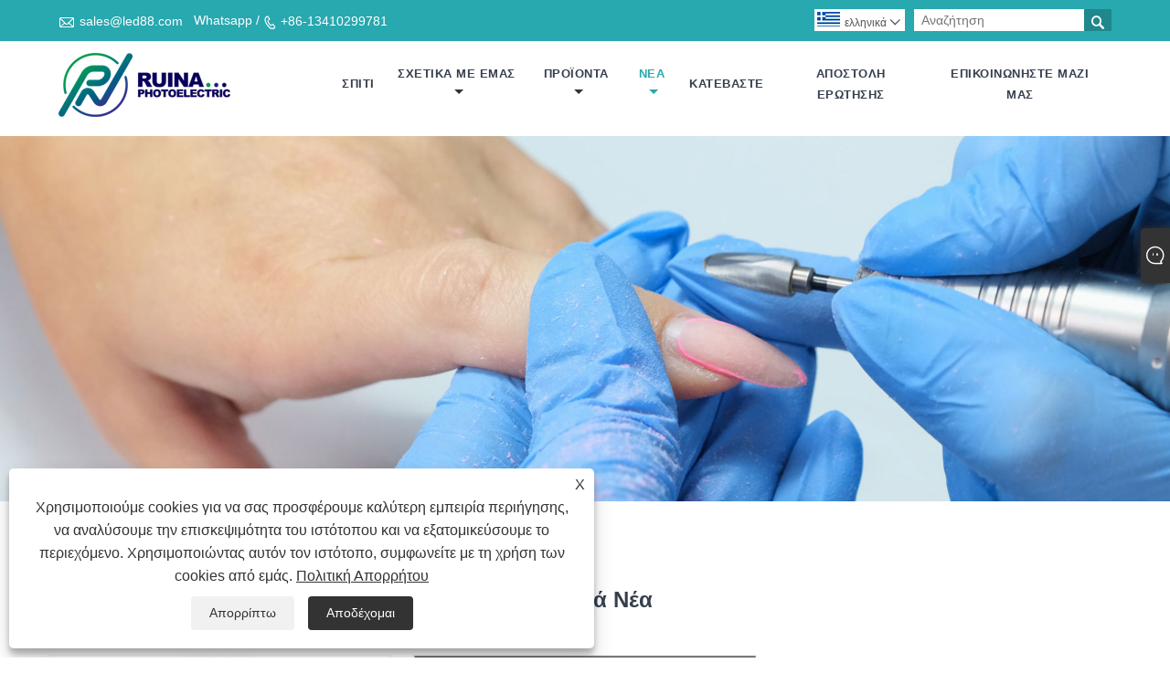

--- FILE ---
content_type: text/html; charset=utf-8
request_url: https://el.led88.com/news-14.html
body_size: 10674
content:

<!DOCTYPE html>
<html lang="el">
<head>
    
<title>Εταιρικά Νέα</title>
<meta name="keywords" content="" />
<meta name="description" content="" />
<link rel="shortcut icon" href="/upload/7126/2023061710080579566.ico" type="image/x-icon" />
<!-- Google tag (gtag.js) -->
<script async src="https://www.googletagmanager.com/gtag/js?id=G-LFP68YYWLG"></script>
<script>
  window.dataLayer = window.dataLayer || [];
  function gtag(){dataLayer.push(arguments);}
  gtag('js', new Date());

  gtag('config', 'G-LFP68YYWLG');
</script>

<meta name="ahrefs-site-verification" content="61de203066ca00f23bc0165643b35c1f213b86abd640e5ab3af4df467b4178b7">
<link rel="dns-prefetch" href="https://style.trade-cloud.com.cn" />
<link rel="dns-prefetch" href="https://i.trade-cloud.com.cn" />
    <meta name="robots" content="index,follow">
    <meta name="distribution" content="Global" />
    <meta name="googlebot" content="all" />
    <meta property="og:type" content="news" />
    <meta property="og:url" content="https://el.led88.com/news-14.html" />
    <meta property="og:title" content="Εταιρικά Νέα" />
    <meta property="og:description" content="" />
    <meta property="og:site_name" content="Shenzhen Ruina Optoelectronic Co., Ltd" />
    <link href="https://el.led88.com/news-14.html" rel="canonical" />
    <link rel="alternate" hreflang="en"  href="https://www.led88.com/news-1.html"/>
<link rel="alternate" hreflang="x-default"  href="https://www.led88.com/news-1.html"/>
<link rel="alternate" hreflang="ar"  href="https://ar.led88.com/news-3.html"/>
<link rel="alternate" hreflang="vi"  href="https://vi.led88.com/news-4.html"/>
<link rel="alternate" hreflang="cs"  href="https://cs.led88.com/news-5.html"/>
<link rel="alternate" hreflang="id"  href="https://id.led88.com/news-6.html"/>
<link rel="alternate" hreflang="et"  href="https://et.led88.com/news-11.html"/>
<link rel="alternate" hreflang="it"  href="https://it.led88.com/news-12.html"/>
<link rel="alternate" hreflang="el"  href="https://el.led88.com/news-14.html"/>
<link rel="alternate" hreflang="he"  href="https://iw.led88.com/news-17.html"/>
<link rel="alternate" hreflang="es"  href="https://es.led88.com/news-19.html"/>
<link rel="alternate" hreflang="ru"  href="https://ru.led88.com/news-21.html"/>
<link rel="alternate" hreflang="pt"  href="https://pt.led88.com/news-23.html"/>
<link rel="alternate" hreflang="nl"  href="https://nl.led88.com/news-25.html"/>
<link rel="alternate" hreflang="no"  href="https://no.led88.com/news-27.html"/>
<link rel="alternate" hreflang="tr"  href="https://tr.led88.com/news-31.html"/>
<link rel="alternate" hreflang="lt"  href="https://lt.led88.com/news-33.html"/>
<link rel="alternate" hreflang="lv"  href="https://lv.led88.com/news-35.html"/>
<link rel="alternate" hreflang="tl"  href="https://tl.led88.com/news-37.html"/>
<link rel="alternate" hreflang="th"  href="https://th.led88.com/news-39.html"/>
<link rel="alternate" hreflang="ro"  href="https://ro.led88.com/news-40.html"/>
<link rel="alternate" hreflang="pl"  href="https://pl.led88.com/news-43.html"/>
<link rel="alternate" hreflang="be"  href="https://be.led88.com/news-45.html"/>
<link rel="alternate" hreflang="fr"  href="https://fr.led88.com/news-47.html"/>
<link rel="alternate" hreflang="bg"  href="https://bg.led88.com/news-49.html"/>
<link rel="alternate" hreflang="uk"  href="https://uk.led88.com/news-51.html"/>
<link rel="alternate" hreflang="hr"  href="https://hr.led88.com/news-53.html"/>
<link rel="alternate" hreflang="fa"  href="https://fa.led88.com/news-55.html"/>
<link rel="alternate" hreflang="da"  href="https://da.led88.com/news-56.html"/>
<link rel="alternate" hreflang="de"  href="https://de.led88.com/news-58.html"/>
<link rel="alternate" hreflang="hi"  href="https://hi.led88.com/news-61.html"/>
<link rel="alternate" hreflang="fi"  href="https://fi.led88.com/news-63.html"/>
<link rel="alternate" hreflang="hu"  href="https://hu.led88.com/news-65.html"/>
<link rel="alternate" hreflang="ja"  href="https://ja.led88.com/news-67.html"/>
<link rel="alternate" hreflang="sr"  href="https://sr.led88.com/news-69.html"/>
<link rel="alternate" hreflang="sv"  href="https://sv.led88.com/news-71.html"/>
<link rel="alternate" hreflang="sk"  href="https://sk.led88.com/news-73.html"/>
<link rel="alternate" hreflang="sw"  href="https://sw.led88.com/news-75.html"/>
<link rel="alternate" hreflang="ms"  href="https://ms.led88.com/news-76.html"/>
<link rel="alternate" hreflang="sl"  href="https://sl.led88.com/news-79.html"/>
<link rel="alternate" hreflang="am"  href="https://am.led88.com/news-81.html"/>
<link rel="alternate" hreflang="ka"  href="https://ka.led88.com/news-83.html"/>
<link rel="alternate" hreflang="az"  href="https://az.led88.com/news-84.html"/>
<link rel="alternate" hreflang="kk"  href="https://kk.led88.com/news-87.html"/>
<link rel="alternate" hreflang="ha"  href="https://ha.led88.com/news-89.html"/>
<link rel="alternate" hreflang="zu"  href="https://zu.led88.com/news-90.html"/>
<link rel="alternate" hreflang="hy"  href="https://hy.led88.com/news-93.html"/>
<link rel="alternate" hreflang="ig"  href="https://ig.led88.com/news-95.html"/>
<link rel="alternate" hreflang="yo"  href="https://yo.led88.com/news-97.html"/>
<link rel="alternate" hreflang="ko"  href="https://ko.led88.com/news-99.html"/>

    
<meta http-equiv="X-UA-Compatible" content="IE=edge">
<meta http-equiv="Content-Type" content="text/html; charset=UTF-8" />
<meta name="viewport" content="width=device-width,initial-scale=1,minimum-scale=1,maximum-scale=1,user-scalable=no" />
<meta name="format-detection" content="telephone=no" />
<meta name="apple-mobile-web-app-capable" content="yes" />
<meta name="apple-mobile-web-app-status-bar-style" content="black" />
<link rel="stylesheet" type="text/css" href="https://style.trade-cloud.com.cn/Template/106/css/iconfont.css" />
<link rel="stylesheet" type="text/css" href="https://style.trade-cloud.com.cn/Template/106/css/style.css" />
<script src="https://style.trade-cloud.com.cn/Template/106/js/jquery-1.12.3.min.js"></script>

<link href="https://style.trade-cloud.com.cn/NewCss/css/fonts/iconfont.css" rel="stylesheet" />
<link href="https://style.trade-cloud.com.cn/Template/106/css/im.css" rel="stylesheet" />

    
    
<link rel="stylesheet" type="text/css" href="https://style.trade-cloud.com.cn/Template/106/css/product.css">
<link rel="stylesheet" type="text/css" href="https://style.trade-cloud.com.cn/Template/106/css/product_mobile.css">
<link href="https://style.trade-cloud.com.cn/NewCss/css/other.css?v=0.0.1" rel="stylesheet">

</head>
<body>
    <div class="cont">
        
<header class="header-box">
    <div class="header-top">
        <div class="header-inner">
            <div class="header-contact">
                <ul>
                    <li class="website-mailbox"><i class="iconfont">&#xe624;</i><a target="_blank" href="/message.html" title="sales@led88.com" id="A_4">sales@led88.com</a></li>
                     <li class="website-phone"><i class="iconfont">&#xec76;</i><a target="_blank" href="tel:+86-13410299781" title="+86-13410299781">+86-13410299781</a></li>
                </ul>
            </div>
            <div class="toptag" ></div>
            <div class="header-search">
                <div class="search-box">
                    <input class="input-text" id="txtSearch" name="txtSearch" placeholder="Αναζήτηση" type="text" />
                    <button class="search-btn" onclick="validate11()"><i class="iconfont">&#xe6c9;</i></button>
                </div>
                <script>
                    function validate11() {
                        if ($("input#txtSearch").val() == "") {
                            alert("Παρακαλώ εισάγετε το θέμα σας");
                            $("input#txtSearch").focus();
                            return false;
                        }
                        window.location.href = "/products.html?Keywords=" + $("input#txtSearch").val();
                    }
                </script>
            </div>
            <div class="language">
                <div class="cur">
                     <e class="en"><img src="/upload/el.gif" alt="ελληνικά" title="ελληνικά"/>ελληνικά<i class="iconfont">&#xe635;</i></e>
                    <ul class="language-list">
                          <li><a href="https://www.led88.com" title="English" class="English"> <img src="/upload/en.gif" alt="English" />English</a></li>  <li><a href="//iw.led88.com" title="שפה עברית" class="שפה עברית"> <img src="/upload/iw.gif" alt="שפה עברית" />שפה עברית</a></li>  <li><a href="//zh-tw.led88.com" title="繁体中文" class="繁体中文"> <img src="/upload/tw.gif" alt="繁体中文" />繁体中文</a></li>  <li><a href="//lv.led88.com" title="Latviešu" class="Latviešu"> <img src="/upload/lv.gif" alt="Latviešu" />Latviešu</a></li>  <li><a href="//be.led88.com" title="беларускі" class="беларускі"> <img src="/upload/be.gif" alt="беларускі" />беларускі</a></li>  <li><a href="//hr.led88.com" title="Hrvatski" class="Hrvatski"> <img src="/upload/hr.gif" alt="Hrvatski" />Hrvatski</a></li>  <li><a href="//sw.led88.com" title="lugha ya Kiswahili" class="lugha ya Kiswahili"> <img src="/upload/sw.gif" alt="lugha ya Kiswahili" />lugha ya Kiswahili</a></li>  <li><a href="//am.led88.com" title="አማርኛ" class="አማርኛ"> <img src="/upload/am.gif" alt="አማርኛ" />አማርኛ</a></li>  <li><a href="//ka.led88.com" title="ქართული" class="ქართული"> <img src="/upload/ka.gif" alt="ქართული" />ქართული</a></li>  <li><a href="//ha.led88.com" title="Hausa" class="Hausa"> <img src="/upload/ha.gif" alt="Hausa" />Hausa</a></li>  <li><a href="//zu.led88.com" title="Zulu" class="Zulu"> <img src="/upload/zulu.gif" alt="Zulu" />Zulu</a></li>  <li><a href="//hy.led88.com" title="Հայերեն" class="Հայերեն"> <img src="/upload/hy.gif" alt="Հայերեն" />Հայերեն</a></li>  <li><a href="//ig.led88.com" title="Igbo" class="Igbo"> <img src="/upload/ig.gif" alt="Igbo" />Igbo</a></li>  <li><a href="//yo.led88.com" title="Yoruba" class="Yoruba"> <img src="/upload/yo.gif" alt="Yoruba" />Yoruba</a></li>  <li><a href="//es.led88.com" title="Español" class="Español"> <img src="/upload/es.gif" alt="Español" />Español</a></li>  <li><a href="//pt.led88.com" title="Português" class="Português"> <img src="/upload/pt.gif" alt="Português" />Português</a></li>  <li><a href="//ru.led88.com" title="русский" class="русский"> <img src="/upload/ru.gif" alt="русский" />русский</a></li>  <li><a href="//fr.led88.com" title="Français" class="Français"> <img src="/upload/fr.gif" alt="Français" />Français</a></li>  <li><a href="//ja.led88.com" title="日本語" class="日本語"> <img src="/upload/ja.gif" alt="日本語" />日本語</a></li>  <li><a href="//de.led88.com" title="Deutsch" class="Deutsch"> <img src="/upload/de.gif" alt="Deutsch" />Deutsch</a></li>  <li><a href="//vi.led88.com" title="tiếng Việt" class="tiếng Việt"> <img src="/upload/vi.gif" alt="tiếng Việt" />tiếng Việt</a></li>  <li><a href="//it.led88.com" title="Italiano" class="Italiano"> <img src="/upload/it.gif" alt="Italiano" />Italiano</a></li>  <li><a href="//nl.led88.com" title="Nederlands" class="Nederlands"> <img src="/upload/nl.gif" alt="Nederlands" />Nederlands</a></li>  <li><a href="//th.led88.com" title="ภาษาไทย" class="ภาษาไทย"> <img src="/upload/th.gif" alt="ภาษาไทย" />ภาษาไทย</a></li>  <li><a href="//pl.led88.com" title="Polski" class="Polski"> <img src="/upload/pl.gif" alt="Polski" />Polski</a></li>  <li><a href="//sv.led88.com" title="Svenska" class="Svenska"> <img src="/upload/sv.gif" alt="Svenska" />Svenska</a></li>  <li><a href="//hu.led88.com" title="magyar" class="magyar"> <img src="/upload/hu.gif" alt="magyar" />magyar</a></li>  <li><a href="//ms.led88.com" title="Malay" class="Malay"> <img src="/upload/ms.gif" alt="Malay" />Malay</a></li>  <li><a href="//da.led88.com" title="Dansk" class="Dansk"> <img src="/upload/da.gif" alt="Dansk" />Dansk</a></li>  <li><a href="//fi.led88.com" title="Suomi" class="Suomi"> <img src="/upload/fi.gif" alt="Suomi" />Suomi</a></li>  <li><a href="//hi.led88.com" title="हिन्दी" class="हिन्दी"> <img src="/upload/hi.gif" alt="हिन्दी" />हिन्दी</a></li>  <li><a href="//tl.led88.com" title="Pilipino" class="Pilipino"> <img src="/upload/tl.gif" alt="Pilipino" />Pilipino</a></li>  <li><a href="//tr.led88.com" title="Türkçe" class="Türkçe"> <img src="/upload/tr.gif" alt="Türkçe" />Türkçe</a></li>  <li><a href="//ar.led88.com" title="العربية" class="العربية"> <img src="/upload/ar.gif" alt="العربية" />العربية</a></li>  <li><a href="//id.led88.com" title="Indonesia" class="Indonesia"> <img src="/upload/id.gif" alt="Indonesia" />Indonesia</a></li>  <li><a href="//no.led88.com" title="Norsk‎" class="Norsk‎"> <img src="/upload/no.gif" alt="Norsk‎" />Norsk‎</a></li>  <li><a href="//cs.led88.com" title="český" class="český"> <img src="/upload/cs.gif" alt="český" />český</a></li>  <li><a href="//el.led88.com" title="ελληνικά" class="ελληνικά"> <img src="/upload/el.gif" alt="ελληνικά" />ελληνικά</a></li>  <li><a href="//uk.led88.com" title="український" class="український"> <img src="/upload/uk.gif" alt="український" />український</a></li>  <li><a href="//fa.led88.com" title="فارسی" class="فارسی"> <img src="/upload/fa.gif" alt="فارسی" />فارسی</a></li>  <li><a href="//bg.led88.com" title="български" class="български"> <img src="/upload/bg.gif" alt="български" />български</a></li>  <li><a href="//kk.led88.com" title="Қазақша" class="Қазақша"> <img src="/upload/kk.gif" alt="Қазақша" />Қазақша</a></li>  <li><a href="//az.led88.com" title="Azərbaycan" class="Azərbaycan"> <img src="/upload/az.gif" alt="Azərbaycan" />Azərbaycan</a></li>  <li><a href="//sk.led88.com" title="Slovenský jazyk" class="Slovenský jazyk"> <img src="/upload/sk.gif" alt="Slovenský jazyk" />Slovenský jazyk</a></li>  <li><a href="//lt.led88.com" title="Lietuvos" class="Lietuvos"> <img src="/upload/lt.gif" alt="Lietuvos" />Lietuvos</a></li>  <li><a href="//et.led88.com" title="Eesti Keel" class="Eesti Keel"> <img src="/upload/et.gif" alt="Eesti Keel" />Eesti Keel</a></li>  <li><a href="//ro.led88.com" title="Română" class="Română"> <img src="/upload/ro.gif" alt="Română" />Română</a></li>  <li><a href="//sl.led88.com" title="Slovenski" class="Slovenski"> <img src="/upload/sl.gif" alt="Slovenski" />Slovenski</a></li>  <li><a href="//sr.led88.com" title="Srpski језик" class="Srpski језик"> <img src="/upload/sr.gif" alt="Srpski језик" />Srpski језик</a></li>  <li><a href="//ko.led88.com" title="한국어" class="한국어"> <img src="/upload/ko.gif" alt="한국어" />한국어</a></li>
                    </ul>
                </div>
            </div>
            <div class="clear"></div>
        </div>
    </div>
    <div class="header-middle" id="fixedMenu">
        <div class="header-inner">
            <div class="header-logo">
                <div class="header-logo-box">
                    <a href="/" title="Εταιρικά Νέα"><img src="/upload/7126/20230516172214600374.png" alt="Εταιρικά Νέα" title="Εταιρικά Νέα"></a>
                </div>
            </div>
            <nav class="main-nav" role="navigation">
                <input id="main-menu-state" type="checkbox" />
                <label class="main-menu-btn" for="main-menu-state">
                    <span class="main-menu-btn-icon"></span>Εναλλαγή ορατότητας του κύριου μενού
                </label>
                <ul id="main-menu" class="sm sm-blue">
                    <li class=""><a href="https://el.led88.com/" title="Σπίτι">Σπίτι</a></li><li class=""><a href="https://el.led88.com/about.html" title="Σχετικά με εμάς">Σχετικά με εμάς</a><ul><li><a title="Σχετικά με εμάς" href="https://el.led88.com/about.html">Σχετικά με εμάς</a></li><li><a title="ΕΡΓΑΣΤΗΡΙ" href="https://el.led88.com/about-372576.html">ΕΡΓΑΣΤΗΡΙ</a></li><li><a title="Προσόντα εταιρείας" href="https://el.led88.com/about-372605.html">Προσόντα εταιρείας</a></li><li><a title="Υπόθεση" href="https://el.led88.com/about-372585.html">Υπόθεση</a></li><li><a title="Συχνές ερωτήσεις" href="https://el.led88.com/about-372592.html">Συχνές ερωτήσεις</a></li></ul></li><li class=""><a href="https://el.led88.com/products.html" title="Προϊόντα">Προϊόντα</a><ul><li><a title="Φωτιστικό νυχιών" href="/nail-lamp">Φωτιστικό νυχιών</a><ul><li><a title="Επαναφορτιζόμενη λάμπα στεγνωτηρίου νυχιών" href="/rechargeable-nail-dryer-lamp">Επαναφορτιζόμενη λάμπα στεγνωτηρίου νυχιών</a></li><li><a title="Λάμπα στεγνωτηρίου νυχιών" href="/nail-dryer-lamp">Λάμπα στεγνωτηρίου νυχιών</a></li></ul></li><li><a title="Τρυπάνι νυχιών" href="/nail-drill">Τρυπάνι νυχιών</a><ul><li><a title="Επαναφορτιζόμενο τρυπάνι νυχιών" href="/rechargeable-nail-drill">Επαναφορτιζόμενο τρυπάνι νυχιών</a></li><li><a title="Τρυπάνι νυχιών Ηλεκτρικό" href="/nail-drill-electric">Τρυπάνι νυχιών Ηλεκτρικό</a></li><li><a title="Επαναφορτιζόμενο τρυπάνι νυχιών χωρίς ψήκτρες" href="/rechargeable-brushless-nail-drill">Επαναφορτιζόμενο τρυπάνι νυχιών χωρίς ψήκτρες</a></li></ul></li><li><a title="Συλλέκτης σκόνης νυχιών" href="/nail-dust-collector">Συλλέκτης σκόνης νυχιών</a><ul><li><a title="Επαναφορτιζόμενος συλλέκτης σκόνης νυχιών" href="/rechargeable-nail-dust-collector">Επαναφορτιζόμενος συλλέκτης σκόνης νυχιών</a></li><li><a title="Nail Dust Collector Electric" href="/nail-dust-collector-electric">Nail Dust Collector Electric</a></li></ul></li><li><a title="Τρυπάνια νυχιών" href="/nail-drill-bits">Τρυπάνια νυχιών</a></li><li><a title="Συμβουλές νυχιών" href="/nail-tips">Συμβουλές νυχιών</a><ul><li><a title="Nail Tips Ακρυλικό" href="/nail-tips-acrylic">Nail Tips Ακρυλικό</a></li><li><a title="Πατήστε On Nails" href="/press-on-nails">Πατήστε On Nails</a></li></ul></li><li><a title="Αποστειρώτης" href="/sterilizer">Αποστειρώτης</a><ul><li><a title="Αποστειρωτής UV" href="/uv-sterilizer">Αποστειρωτής UV</a></li><li><a title="Αποστειρωτής υψηλής θερμοκρασίας" href="/high-temperature-sterilizer">Αποστειρωτής υψηλής θερμοκρασίας</a></li></ul></li><li><a title="Θερμαντήρας κεριού" href="/wax-heater">Θερμαντήρας κεριού</a></li><li><a title="Λίμα νυχιών" href="/nail-file">Λίμα νυχιών</a></li><li><a title="Μορφές νυχιών" href="/nail-forms">Μορφές νυχιών</a></li><li><a title="Αυτοκόλλητο νυχιών" href="/nail-sticker">Αυτοκόλλητο νυχιών</a></li><li><a title="Νυχοκόπτης" href="/nail-clippers">Νυχοκόπτης</a></li><li><a title="Μαξιλάρι χεριών νυχιών" href="/nail-hand-pillow">Μαξιλάρι χεριών νυχιών</a></li><li><a title="Φωτιστικό γραφείου νυχιών" href="/nail-desk-lamp">Φωτιστικό γραφείου νυχιών</a></li></ul></li><li class="current"><a href="https://el.led88.com/news.html" title="Νέα">Νέα</a><ul><li><a title="Εταιρικά Νέα" href="/news-14.html">Εταιρικά Νέα</a></li><li><a title="Βιομηχανικά Νέα" href="/news-16.html">Βιομηχανικά Νέα</a></li><li><a title="Ιστολόγιο" href="/news-102.html">Ιστολόγιο</a></li></ul></li><li class=""><a href="https://el.led88.com/download.html" title="Κατεβάστε">Κατεβάστε</a></li><li class=""><a href="https://el.led88.com/message.html" title="Αποστολή Ερώτησης">Αποστολή Ερώτησης</a></li><li class=""><a href="https://el.led88.com/contact.html" title="Επικοινωνήστε μαζί μας">Επικοινωνήστε μαζί μας</a></li>
                </ul>
            </nav>
        </div>
    </div>
</header>

        <div class="banner page-banner" id="body">
            <div class="page-bannertxt"></div>
            <a class="item"><img src="/upload/7126/20230517170914749452.jpg" alt="Νέα" title="Νέα"></a>
        </div>
        <div class="block">
            <div class="layout">
                <div class="position">
                    <a href="/">Σπίτι</a>
                    <span>></span>
                    <a href="/news.html">Νέα</a>
                </div>
                <div class="classes">
                    <h1>Εταιρικά Νέα</h1>
                    <div class="class-info">
                        
                    </div>
                    <div class="class-name">
                    </div>
                    <div class="class-content">
                        <div class="news-list">
                             <div class="news-item"><div class="news-img"><a href="/news-show-2768.html"  title="Συγχαρητήρια για τη 10η επέτειο της Shenzhen Ruina Optoelectronic Co., LTD"><img src="/upload/7126/20241031143211543273.jpg" alt="Συγχαρητήρια για τη 10η επέτειο της Shenzhen Ruina Optoelectronic Co., LTD" title="Συγχαρητήρια για τη 10η επέτειο της Shenzhen Ruina Optoelectronic Co., LTD" onerror="this.src='https://i.trade-cloud.com.cn/images/noimage.gif'" /></a></div><div class="news-info"><a href="/news-show-2768.html"  title="Συγχαρητήρια για τη 10η επέτειο της Shenzhen Ruina Optoelectronic Co., LTD"><h2>Συγχαρητήρια για τη 10η επέτειο της Shenzhen Ruina Optoelectronic Co., LTD</h2><p>Σήμερα είναι 31 Οκτωβρίου 2024, γιορτάζουμε τη 10η επέτειο της Shenzhen Ruina Optoelectronic Co., LTD. </p></a><a class="news-btn" href="/news-show-2768.html"  title="Συγχαρητήρια για τη 10η επέτειο της Shenzhen Ruina Optoelectronic Co., LTD">Διαβάστε περισσότερα</a></div></div> <div class="news-item"><div class="news-img"><a href="/news-show-42.html"  title="Θα λανσαριστεί ο νέος επίσημος ιστότοπος της εταιρείας μας"><img src="/upload/7126/20230621160734633866.jpg" alt="Θα λανσαριστεί ο νέος επίσημος ιστότοπος της εταιρείας μας" title="Θα λανσαριστεί ο νέος επίσημος ιστότοπος της εταιρείας μας" onerror="this.src='https://i.trade-cloud.com.cn/images/noimage.gif'" /></a></div><div class="news-info"><a href="/news-show-42.html"  title="Θα λανσαριστεί ο νέος επίσημος ιστότοπος της εταιρείας μας"><h2>Θα λανσαριστεί ο νέος επίσημος ιστότοπος της εταιρείας μας</h2><p>Στις 20 Ιουνίου 2023, Shenzhen Ruina Optoellectronic Co., Ltd, η εταιρεία μας με υπερηφάνεια ανακοινώνει την κυκλοφορία του νέου μας επίσημου ιστότοπου (www.led88.com)! </p></a><a class="news-btn" href="/news-show-42.html"  title="Θα λανσαριστεί ο νέος επίσημος ιστότοπος της εταιρείας μας">Διαβάστε περισσότερα</a></div></div>
                        </div>
                        <div class="page">
                            <a><</a><a class="current">1</a><a >></a>
                        </div>
                    </div>
                </div>
            </div>
        </div>
        





<link href="/OnlineService/11/css/im.css" rel="stylesheet" />
<div class="im">
    <style>
        img {
            border: none;
            max-width: 100%;
        }
    </style>
    <label class="im-l" for="select"><i class="iconfont icon-xiaoxi21"></i></label>
    <input type="checkbox" id="select">
    <div class="box">
        <ul> 
            <li><a class="ri_WhatsApp" href="https://api.whatsapp.com/send?phone=+86-13410299781&text=Hello" title="+86-13410299781" target="_blank"><img style="width:25px;" src="/OnlineService/11/images/whatsapp.webp" alt="Whatsapp" /><span></span></a></li><li><a class="ri_Email" href="/message.html" title="sales@led88.com" target="_blank"><img style="width:25px;" src="/OnlineService/11/images/e-mail.webp" alt="E-mail" /><span></span></a></li>
            <li style="padding:5px"><img src="/upload/7126/2023061710080555321.png" alt="QR" /></li>
        </ul>
    </div>
</div>





<script type="text/javascript">
    $(function () {
        $(".privacy-close").click(function () {
            $("#privacy-prompt").css("display", "none");
        });
    });
</script>
<div class="privacy-prompt" id="privacy-prompt">
    <div class="privacy-close">X</div>
    <div class="text">
        Χρησιμοποιούμε cookies για να σας προσφέρουμε καλύτερη εμπειρία περιήγησης, να αναλύσουμε την επισκεψιμότητα του ιστότοπου και να εξατομικεύσουμε το περιεχόμενο. Χρησιμοποιώντας αυτόν τον ιστότοπο, συμφωνείτε με τη χρήση των cookies από εμάς.
        <a href="/privacy-policy.html" rel='nofollow' target="_blank">Πολιτική Απορρήτου</a>
    </div>
    <div class="agree-btns">
        <a class="agree-btn" onclick="myFunction()" id="reject-btn" href="javascript:;">Απορρίπτω
        </a>
        <a class="agree-btn" onclick="closeclick()" style="margin-left: 15px;" id="agree-btn" href="javascript:;">Αποδέχομαι
        </a>
    </div>
</div>
<link href="/css/privacy.css" rel="stylesheet" type="text/css" />
<script src="/js/privacy.js"></script>

<div class="f-ke">
    <ul>
        <li class="f-ke_a"><a href="https://api.whatsapp.com/send?phone=8613410299781&text=Hello">whatsapp</a></li><li class="emop"><a href="/message.html" title="sales@led88.com">ΗΛΕΚΤΡΟΝΙΚΗ ΔΙΕΥΘΥΝΣΗ</a></li>
    </ul>
</div>
<footer class="footer-middle">
    <div class="footer-content">
        <div class="footer-main">
            <div class="item footer-contactus">
                <div class="footer-static-block">
                    <div class="th"><span>Επικοινωνήστε μαζί μας</span></div>
                    <ul class="footer-block-contant">
                        <li><label><i class="iconfont">&#xe60b;</i></label> <a>A602 Jiansheng Building No.1, Pingji Ave, Nanwan Sub-Dist, Longgang Dist, Shenzhen, Guangdong, Κίνα</a></li> 
                        <li><label><i class="iconfont">&#xe651;</i></label> <a href="/message.html">sales@led88.com</a></li> 
                         <li><label><i class="iconfont">&#xe605;</i></label> <a href="tel:+86-13410299781">+86-13410299781</a></li> 
                    </ul>


                </div>
            </div>
            <div class="item key-words">
                <div class="footer-static-block">
                    <div class="th"><span>Σχετικά με εμάς</span></div>
                    <ul class="footer-block-contant">
                        <li><i></i><a href="https://el.led88.com/about-372571.html" title="Σχετικά με εμάς">Σχετικά με εμάς</a></li><li><i></i><a href="https://el.led88.com/about-372576.html" title="ΕΡΓΑΣΤΗΡΙ">ΕΡΓΑΣΤΗΡΙ</a></li><li><i></i><a href="https://el.led88.com/about-372605.html" title="Προσόντα εταιρείας">Προσόντα εταιρείας</a></li><li><i></i><a href="https://el.led88.com/about-372585.html" title="Υπόθεση">Υπόθεση</a></li><li><i></i><a href="https://el.led88.com/about-372592.html" title="Συχνές ερωτήσεις">Συχνές ερωτήσεις</a></li>
                    </ul>
                </div>
            </div>
            <div class="item key-words">
                <div class="footer-static-block">
                    <div class="th"><span>Προϊόντα</span></div>
                    <ul class="footer-block-contant">
                         <li><i></i><a href="https://el.led88.com/nail-lamp" title="Φωτιστικό νυχιών">Φωτιστικό νυχιών</a></li> <li><i></i><a href="https://el.led88.com/nail-drill" title="Τρυπάνι νυχιών">Τρυπάνι νυχιών</a></li> <li><i></i><a href="https://el.led88.com/nail-dust-collector" title="Συλλέκτης σκόνης νυχιών">Συλλέκτης σκόνης νυχιών</a></li> <li><i></i><a href="https://el.led88.com/nail-drill-bits" title="Τρυπάνια νυχιών">Τρυπάνια νυχιών</a></li> <li><i></i><a href="https://el.led88.com/nail-tips" title="Συμβουλές νυχιών">Συμβουλές νυχιών</a></li> <li><i></i><a href="https://el.led88.com/sterilizer" title="Αποστειρώτης">Αποστειρώτης</a></li>
                    </ul>
                </div>
            </div>
            <div class="item key-words">
                <div class="footer-static-block">
                    <div class="th"><span>Συνδέσεις</span></div>

                    <ul class="footer-block-contant">
                        <li><i></i><a href="/links.html">Links</a></li>
                        <li><i></i><a href="/sitemap.html">Sitemap</a></li>
                        <li><i></i><a href="/rss.xml">RSS</a></li>
                        <li><i></i><a href="/sitemap.xml">XML</a></li>
                        <li><a href="/privacy-policy.html" rel="nofollow" target="_blank">Πολιτική Απορρήτου</a></li>
                        
                    </ul>
                </div>
            </div>
        </div>
        <div class="foottag">
            
        </div>
    </div>
    <div class="footer-secondary">
        <div class="footer-secondary-box">
            <style>
                .social-link ul {
                    display: -webkit-flex;
                    display: flex;
                }

                    .social-link ul li {
                        margin-right: 5px;
                    }
            </style>
            <div class="social-link">
                <ul>
                    <li><a href="https://api.whatsapp.com/send?phone=8613410299781&text=Hello" target="_blank" rel="nofollow" class="Whatsapp"><span class="iconfont icon-whatsapp"></span></a></li>
                </ul>
            </div>
            <p>
                Πνευματικά δικαιώματα © 2025 Shenzhen Ruina Optoelectronic Co., Ltd - Λάμπα νυχιών, τρυπάνι νυχιών, συλλέκτης σκόνης νυχιών - όλα τα δικαιώματα που διατηρούνται.
            </p>
        </div>
    </div>
</footer>
<div class="scroll" id="scroll" style="display: none;">
    <i class="iconfont">&#xe637;</i>
</div>
<script src="https://style.trade-cloud.com.cn/Template/106/js/wow.js" id="WOW"></script>
<script>
    new WOW().init();
</script>
<script src="https://style.trade-cloud.com.cn/Template/106/js/owl.carousel.min.js"></script>
<script src="https://style.trade-cloud.com.cn/Template/106/js/custom.js"></script>
<script type="text/javascript" src="https://style.trade-cloud.com.cn/Template/106/js/jquery.smartmenus.js"></script>
<script src="https://style.trade-cloud.com.cn/Template/106/js/jquery.flexslider-min.js"></script>

<script type="text/javascript">
    $(function () {
        $('#main-menu').smartmenus({
            subMenusSubOffsetX: 1,
            subMenusSubOffsetY: -8
        });
    });
    $(function () {
        var $mainMenuState = $('#main-menu-state');
        if ($mainMenuState.length) {
            $mainMenuState.change(function (e) {
                var $menu = $('#main-menu');
                if (this.checked) {
                    $menu.hide().slideDown(250, function () { $menu.css('display', ''); });
                } else {
                    $menu.show().slideUp(250, function () { $menu.css('display', ''); });
                }
            });
            $(window).bind('beforeunload unload', function () {
                if ($mainMenuState[0].checked) {
                    $mainMenuState[0].click();
                }
            });
        }
    });
</script>
<script>
    $(function () {
        var ie6 = document.all;
        var dv = $('#fixedMenu'),
            st;
        dv.attr('otop', dv.offset().top);
        $(window).scroll(function () {
            st = Math.max(document.body.scrollTop || document.documentElement.scrollTop);
            if (st > parseInt(dv.attr('otop'))) {
                if (ie6) {
                    dv.css({
                        position: 'absolute',
                        top: st
                    });
                } else if (dv.css('position') != 'fixed') dv.css({
                    'position': 'fixed',
                    top: 0
                });
                dv.addClass("top-fixed")
                $('.inner-page-main').addClass("mh")
            } else if (dv.css('position') != 'static') {
                dv.css({
                    'position': 'static'
                });
                dv.removeClass("top-fixed")
                $('.inner-page-main').removeClass("mh")
            }
        });
    });
</script>
<script type="text/javascript">
    $('.flexslider').flexslider();
</script>
<script type="text/javascript">
    $(function () {
        showScroll();
        function showScroll() {
            $(window).scroll(function () {
                var scrollValue = $(window).scrollTop();
                scrollValue > 100 ? $('div[class=scroll]').fadeIn() : $('div[class=scroll]').fadeOut();
            });
            $('#scroll').click(function () {
                $("html,body").animate({ scrollTop: 0 }, 200);
            });
        }
    })
</script>
<style>
.block .product-right .product-list .product-item .product-img img{vertical-align: middle;}
.index-about-l-frame img{display:block;}
#Descrip table{
border:none;
border-collapse:collapse;
}
#Descrip table tr,#Descrip table td{
border:1px solid #333333;
border-collapse:collapse;	
}
#Descrip table{width:100%;}
#Descrip table td{ padding:5PX; font-size:16px; line-height:1.5;}	
#Descrip p{ font-size:16px; line-height:1.5;}
#Descrip p img{ width:750px;}
@media screen and (max-width:768px){
	#Descrip p img{ width:100%;}
	}
</style><style>
	.moble_foot{ display:none; background:#fff;}
	@media screen and (max-width: 991px){
		.moble_foot{ display:block; position:fixed; bottom:0;width: 100%;z-index: 99999; padding-top:5px; padding-bottom:5px; }
		.f-ke{ display:none;}
		.moble_foot ul li {
    width: 25%;
    float: left;
    text-align: center;
   text-align:center;
   
}
.moble_foot ul li a img{ height:100%; max-height:40px;}
.moble_foot ul li a span{ display:inline-block; width:100%; line-height:20px;}
.footer-secondary{ margin-bottom:60px;}
		}
</style>
<div class="moble_foot">
	<ul>
		<li>
			<a href="mailto:sales@led88.com"><img src="https://i.trade-cloud.com.cn/upload/7126/image/20230529/03_126323.png" alt="" /><span>Email</span></a>
		</li>
		<li>
			<a href="https://api.whatsapp.com/send?phone=8613410299781&text=Hello"><img src="https://i.trade-cloud.com.cn/upload/7126/image/20230529/02_228693.png" alt="" /><span>Whatsapp</span></a>
		</li>
		<li>
			<a href="/message.html"><img src="https://i.trade-cloud.com.cn/upload/7126/image/20230529/04_126323.png" alt="" /><span>Inquiry</span></a>
		</li>
		<li>
			<a href="Tel:+8613410299781"><img src="https://i.trade-cloud.com.cn/upload/7126/image/20230529/05_565307.png" alt="" /><span>Phone</span></a>
		</li>
		
		
		
	</ul>
</div><li class="app" style="margin-right:0;">Whatsapp / </li>
<script>
$(".header-contact ul li:eq(0)").after($(".app"));
$(".block .classes h3").before($(".inquiry"));
</script>
<style>
.form .form-item textarea,.form .form-item input {
	box-sizing: border-box;
	width: 98%;
	line-height: 40px;
	padding: 0 5px;
	border: 1px solid #eee;
	border-radius: 5px;
}
.form .form-item textarea {
	min-height: 100px;
	width: 100%;
}
.form .form-item img {
	position: absolute;
	right: 0;
	top: 50%;
	margin: 0;
	transform: translate(-50%, -50%);
}
.inquiry{ overflow:hidden; margin-bottom:40px;}
</style><script id="test" type="text/javascript"></script><script type="text/javascript">document.getElementById("test").src="//www.led88.com/IPCount/stat.aspx?ID=7126";</script>
    </div>
</body>
</html>


--- FILE ---
content_type: text/css
request_url: https://style.trade-cloud.com.cn/NewCss/css/fonts/iconfont.css
body_size: 4187
content:
@font-face {font-family: "iconfont";
  src: url('iconfont.eot?t=1587797619612'); /* IE9 */
  src: url('iconfont.eot?t=1587797619612#iefix') format('embedded-opentype'), /* IE6-IE8 */
  url('[data-uri]') format('woff2'),
  url('iconfont.woff?t=1587797619612') format('woff'),
  url('iconfont.ttf?t=1587797619612') format('truetype'), /* chrome, firefox, opera, Safari, Android, iOS 4.2+ */
  url('iconfont.svg?t=1587797619612#iconfont') format('svg'); /* iOS 4.1- */
}

@font-face{font-family:"iconfont";font-display:swap;src:url('[data-uri]') format('woff2')}


@font-face {font-family: "iconfont";
  src: url('iconfont.eot') format('embedded-opentype'), /* IE6-IE8 */
  url('iconfont-1.woff') format('woff'),  url('iconfont-1.woff2') format('woff'),
  url('iconfont-1.ttf') format('truetype') /* chrome, firefox, opera, Safari, Android, iOS 4.2+ */
}

@font-face {font-family: "iconfont";
  src:url('iconfontvk.woff2?t=1701148763412') format('woff2'),
  url('iconfontvk.woff?t=1701148763412') format('woff'),
  url('iconfontvk.ttf?t=1701148763412') format('truetype')
}

@font-face {font-family: 'iconfont';src: url('teams-iconfont.eot?59621591');src: url('teams-iconfont.eot?59621591#iefix') format('embedded-opentype'),url('teams-iconfont.woff?59621591') format('woff'),url('teams-iconfont.ttf?59621591') format('truetype'),url('teams-iconfont.svg?59621591#iconfont') format('svg');}
.icon-teams::before {content: "\E800";}

.iconfont {
  font-family: "iconfont" !important;
  font-size: 20px;
  font-style: normal;
  -webkit-font-smoothing: antialiased;
  -moz-osx-font-smoothing: grayscale;
}

.icon-in:before {
  content: "\e629";
}

.icon-twitter:before {
 content: "\e66a";
}

.icon-instagram:before {
  content: "\e632";
}

.icon-youtube:before {
  content: "\e634";
}

.icon-pinterestcolor:before {
  content: "\e64f";
}

.icon-skype:before {
  content: "\ea04";
}

.icon-whatsapp:before {
  content: "\ea07";
}

.icon-Facebook:before {
  content: "\e61e";
}

.icon-xiaoxi21:before {
  content: "\e506";
}

.icon-google-my-business:before {
  content: "\f39a";
}
.Ylink{width:100%;float:left;margin-top:10px;}
.Ylink ul li{width:25%;float:left; text-align:center;margin-top:10px;}
.Ylink ul li a{ font-size:14px;border:solid 1px #ccc;padding-left:5%;float:left;width:90%;}
.Ylink ul li a:hover{border:solid 1px #666;}
.icon-vkontakte:before{content:"\e863"}
.icon-vkontakte1:before{content:"\e863"}
.icon-tiktok:before{  content: "\e7b2";}
.icon-vk:before{  content: "\e863";}
.icon-tiktok-circle-fill:before {
  content: "\e7b2";
}

.icon-tiktok-fill:before {
  content: "\e60c";
}

.icon-instagram-fill:before {
  content: "\e81f";
}

.icon-facebook-circle-fill:before {
  content: "\e820";
}

.icon-facebook-fill:before {
  content: "\e821";
}

.icon-linkedin-circle-fill:before {
  content: "\e822";
}

.icon-linkedin-fill:before {
  content: "\e823";
}

.icon-messenger-circle-fill:before {
  content: "\e824";
}

.icon-messenger-fill:before {
  content: "\e825";
}

.icon-skype-circle-fill:before {
  content: "\e826";
}

.icon-whatsapp-circle-fill:before {
  content: "\e82b";
}

.icon-youtube-circle-fill:before {
  content: "\e82c";
}

.icon-youtube-fill:before {
  content: "\e82d";
}

.icon-twitter-circle-fill:before {
  content: "\e832";
}

.icon-pinterest-circle-fill:before {
  content: "\e833";
}

.icon-pinterest-fill:before {
  content: "\e835";
}

.icon-google-plus-circle-fill:before {
  content: "\e834";
}

.icon-google-plus-fill:before {
  content: "\e836";
}

.icon-twitter-fill:before {
  content: "\e840";
}

.icon-play:before {
  content: "\e637";
}

.icon-close-line:before {
  content: "\e612";
}

.icon-skype-fill:before {
  content: "\eeaf";
}

.icon-whatsapp-fill:before {
  content: "\eeb2";
}

.icon-qr-code:before {
  content: "\ef64";
}

.icon-home-5-line:before {
  content: "\e6b4";
}

.icon-customer-service-2-fill:before {
  content: "\e6d2";
}

.icon-mail-line:before {
  content: "\e6da";
}

.icon-printer-line:before {
  content: "\e6e4";
}

.icon-question-answer-line:before {
  content: "\e6fc";
}

.icon-phone-line:before {
  content: "\e746";
}

.icon-shopping-cart-2-line:before {
  content: "\e7b7";
}

.icon-map-pin-line:before {
  content: "\e7ef";
}

.icon-arrow-down-line:before {
  content: "\e83d";
}

.icon-arrow-left-line:before {
  content: "\e841";
}

.icon-arrow-right-down-line:before {
  content: "\e844";
}

.icon-arrow-right-line:before {
  content: "\e843";
}

.icon-arrow-up-line:before {
  content: "\e846";
}

.icon-search-line:before {
  content: "\e86e";
}

.icon-time-fill:before {
  content: "\e87b";
}

.icon-download-line:before {
  content: "\e630";
}

.icon-play-line:before {
  content: "\e639";
}

.icon-instagram-circle-fill:before {
  content: "\e81e";
}




